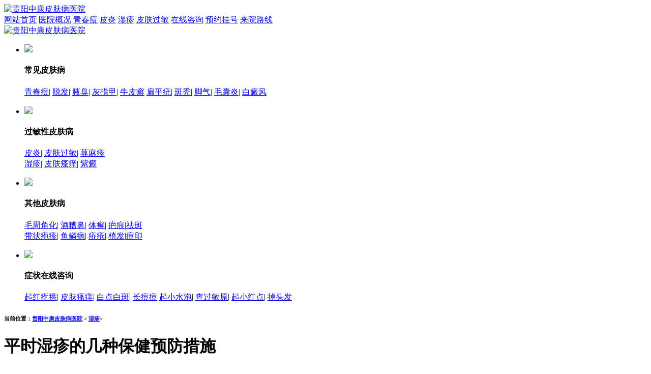

--- FILE ---
content_type: text/html; charset=UTF-8
request_url: https://www.lzmalasong.com/302.html
body_size: 3940
content:
<!doctype html>
<html>
<head>
<meta charset="utf-8">
<meta http-equiv="Cache-Control" content="no-siteapp">
<meta http-equiv="Cache-Control" content="no-transform">
<title>平时湿疹的几种保健预防措施 - 贵阳中康皮肤病医院</title>
<meta name="keywords" content="湿疹,保健,措施">
<meta name="description" content="湿疹患者的情绪要稳定。 皮肤是人的“心理器官”，压抑、紧张、焦急、恐惧的情绪对湿疹很不利，可诱发和加重湿疹的病情。这是属于湿疹的保健方式之一。 ">
<link rel="canonical" href="https://www.lzmalasong.com/302.html">
<link href="//img.89qw.com/img/ln/dljc/lzmalasong.com/pc/css/css.css" rel="stylesheet" type="text/css">
</head>
<body>
<div class="top w1000"> <a href="https://www.lzmalasong.com" class="fl"><img src="//img.89qw.com/img/ln/dljc/lzmalasong.com/pc/images/top_logo.jpg" alt="贵阳中康皮肤病医院"></a> </div>
<div class="nav1 wid">
  <div class="nav_main w1000"> <a href="https://www.lzmalasong.com">网站首页</a> <a href="https://www.lzmalasong.com/1/">医院概况</a> <a href="https://www.lzmalasong.com/3/">青春痘</a> <a href="https://www.lzmalasong.com/5/">皮炎</a> <a href="https://www.lzmalasong.com/6/">湿疹</a> <a href="https://www.lzmalasong.com/10/">皮肤过敏</a> <a href="https://www.lzmalasong.com/style/swt/" target="_blank" rel="nofollow">在线咨询</a> <a href="https://www.lzmalasong.com/style/swt/" target="_blank" rel="nofollow">预约挂号</a> <a href="https://www.lzmalasong.com/2/">来院路线</a> </div>
</div>
<div class="banner"><a href="https://www.lzmalasong.com"><img src="//img.89qw.com/img/ln/dljc/lzmalasong.com/pc/images/banner.jpg" alt="贵阳中康皮肤病医院"></a></div>

<div class="main wid"> 
  <div class="keshi w1000">
  <ul>
    <li> <img src="//img.89qw.com/img/ln/dljc/lzmalasong.com/pc/images/ks_pic1.jpg" class="fl">
      <dl class="fl">
        <h4>常见皮肤病</h4>
        <p> <a href="https://www.lzmalasong.com/3/" title="青春痘">青春痘</a>| <a href="https://www.lzmalasong.com/4/" title="脱发">脱发</a>| <a href="https://www.lzmalasong.com/9/" title="腋臭">腋臭</a>| <a href="https://www.lzmalasong.com/8/" title="灰指甲">灰指甲</a>| <a href="https://www.lzmalasong.com/13/" title="牛皮癣">牛皮癣</a> <a href="https://www.lzmalasong.com/16/" title="扁平疣">扁平疣</a>| <a href="https://www.lzmalasong.com/18/" title="斑秃">斑秃</a>| <a href="https://www.lzmalasong.com/29/" title="脚气">脚气</a>| <a href="https://www.lzmalasong.com/11/" title="毛囊炎">毛囊炎</a>| <a href="https://www.lzmalasong.com/14/" title="白癜风">白癜风</a> </p>
      </dl>
    </li>
    <li> <img src="//img.89qw.com/img/ln/dljc/lzmalasong.com/pc/images/ks_pic2.jpg" class="fl">
      <dl class="fl">
        <h4>过敏性皮肤病</h4>
        <p > <a href="https://www.lzmalasong.com/5/" title="皮炎">皮炎</a>| <a href="https://www.lzmalasong.com/10/" title="皮肤过敏">皮肤过敏</a>| <a href="https://www.lzmalasong.com/7/" title="荨麻疹">荨麻疹</a><br>
          <a href="https://www.lzmalasong.com/6/" title="湿疹">湿疹</a>| <a href="https://www.lzmalasong.com/28/" title="皮肤瘙痒">皮肤瘙痒</a>| <a href="https://www.lzmalasong.com/style/swt/" target="_blank" rel="nofollow">紫癜</a></p>
      </dl>
    </li>
    <li> <img src="//img.89qw.com/img/ln/dljc/lzmalasong.com/pc/images/ks_pic3.jpg" class="fl">
      <dl class="fl">
        <h4>其他皮肤病</h4>
        <p> <a href="https://www.lzmalasong.com/31/" title="毛周角化">毛周角化</a>| <a href="https://www.lzmalasong.com/27/" title="酒糟鼻">酒糟鼻</a>| <a href="https://www.lzmalasong.com/20/" title="体癣">体癣</a>| <a href="https://www.lzmalasong.com/23/" title="疤痕">疤痕</a>|<a href="https://www.lzmalasong.com/25/" title="祛斑">祛斑</a><br>
          <a href="https://www.lzmalasong.com/17/" title="带状疱疹">带状疱疹</a>| <a href="https://www.lzmalasong.com/15/" title="鱼鳞病">鱼鳞病</a>| <a href="https://www.lzmalasong.com/30/" title="疥疮">疥疮</a>| <a href="https://www.lzmalasong.com/4/" title="植发">植发</a>|<a href="https://www.lzmalasong.com/24/" title="痘印">痘印</a></p>
      </dl>
    </li>
    <li> <img src="//img.89qw.com/img/ln/dljc/lzmalasong.com/pc/images/ks_pic4.jpg" class="fl">
      <dl class="fl">
        <h4>症状在线咨询</h4>
        <p> <a href="https://www.lzmalasong.com/style/swt/" target="_blank" rel="nofollow" title="起红疙瘩">起红疙瘩</a>| <a href="https://www.lzmalasong.com/style/swt/" target="_blank" rel="nofollow" title="皮肤瘙痒">皮肤瘙痒</a>| <a href="https://www.lzmalasong.com/style/swt/" target="_blank" rel="nofollow" title="白点白斑">白点白斑</a>| <a href="https://www.lzmalasong.com/style/swt/" target="_blank" rel="nofollow" title="长痘痘">长痘痘</a> <a href="https://www.lzmalasong.com/style/swt/" target="_blank" rel="nofollow" title="起小水泡">起小水泡</a>| <a href="https://www.lzmalasong.com/style/swt/" target="_blank" rel="nofollow" title="查过敏原">查过敏原</a>| <a href="https://www.lzmalasong.com/style/swt/" target="_blank" rel="nofollow" title="起小红点">起小红点</a>| <a href="https://www.lzmalasong.com/style/swt/" target="_blank" rel="nofollow" title="掉头发">掉头发</a> </p>
      </dl>
    </li>
  </ul>
</div>

  <div class="search w1000">
    <div class="fl">
      <h6> <span>当前位置：</span><a href="https://www.lzmalasong.com">贵阳中康皮肤病医院</a> > <a href='https://www.lzmalasong.com/6/'> 湿疹</a>>  </h6>
    </div>
  </div>
  <div class="wz_main w1000">
    <div class="left_main wid fl">
      <div class="left_title wid">
        <h1>平时湿疹的几种保健预防措施</h1>
        <p><a href="https://www.lzmalasong.com">贵阳中康皮肤病医院</a> 时间：2021-11-02</p>
        <div class="clear"></div>
        <div class="wz_zx wid"> <img src="//img.89qw.com/img/ln/dljc/lzmalasong.com/pc/images/left_pic1.jpg"> <a class="taa" href="https://www.lzmalasong.com/style/swt/" target="_blank" rel="nofollow"></a> </div>
      </div>
      <div class="left_m wid">					 <p>湿疹是一种比较顽固的疾病，治愈后容易反复发作。患者在平时的生活中做好湿疹的预防与保健十分重要。平时怎么做才算做好湿疹的保健措施呢？</p><p>1、 湿疹患者的情绪要稳定。</p><p>皮肤是人的&ldquo;心理器官&rdquo;，压抑、紧张、焦急、恐惧的情绪对湿疹很不利，可诱发和加重湿疹的病情。这是属于湿疹的保健方式之一。</p><p>2、保持皮肤清洁等。</p><p>湿疹患者应保持皮肤清洁，避免过度疲劳，禁忌辛辣、酒腥、动风及可能诱发加重湿疹病情的食物，都是湿疹的护理需要注意的地方。当湿疹患者的皮损泛发或继发感染或引发全身红皮时，请到医院就诊，必要时住院治疗。</p><p>3、适宜冷湿敷。</p><p>湿疹的保健要注意适宜冷湿敷，亚急性湿疹偏于急性皮损表现适用冷湿敷，偏于慢性期皮损时可用温湿敷，慢性肥厚性皮损适宜热;湿疹患者的湿敷的面积不能过大，水肿明显、渗出明显时可做持续湿敷。</p><p>4、应避免不良刺激等。</p><p>湿疹患者应避免不良刺激与错误应对疾病的某些方法。湿疹患者的内衣宜用柔软舒适的棉质品。急性湿疹期不宜热水洗烫，无度搔抓易引起感染。这也是在湿疹的保健中需注意的。</p><p>几种简单的湿疹保健措施，希望对人们有一定的帮助！</p>					 				</div>
      <div class="clear"></div>
      <div class="syp">
        <li>上一篇：<a href="https://www.lzmalasong.com/301.html" target="_self">过敏性湿疹需要注意的几点事项</a> </li>
        <li>下一篇：<a href="https://www.lzmalasong.com/303.html" target="_self">湿疹的饮食治疗常吃清热祛火</a> </li>
      </div>
      <div class="clear"></div>
      <div class="lk wid">
        <h2>看过本文的患者还看过</h2>
        <div class="lk_m">
          <div class="lt"><h6> <span>·</span> <a href="https://www.lzmalasong.com/724.html" title="湿疹患者遵循什么样的饮食原则">湿疹患者遵循什么样的饮食原则</a> </h6><h6> <span>·</span> <a href="https://www.lzmalasong.com/723.html" title="女性手上起了湿疹该怎么护理呢">女性手上起了湿疹该怎么护理呢</a> </h6><h6> <span>·</span> <a href="https://www.lzmalasong.com/722.html" title="女性肛门湿疹的日常护理措施">女性肛门湿疹的日常护理措施</a> </h6><h6> <span>·</span> <a href="https://www.lzmalasong.com/721.html" title="慢性湿疹患者心理护理也是关键">慢性湿疹患者心理护理也是关键</a> </h6><h6> <span>·</span> <a href="https://www.lzmalasong.com/720.html" title="湿疹和荨麻疹的区别在哪里">湿疹和荨麻疹的区别在哪里</a> </h6><h6> <span>·</span> <a href="https://www.lzmalasong.com/719.html" title="湿疹患者要忌用热水烫皮肤">湿疹患者要忌用热水烫皮肤</a> </h6><h6> <span>·</span> <a href="https://www.lzmalasong.com/718.html" title="宝宝防御湿疹的方案具体是什么">宝宝防御湿疹的方案具体是什么</a> </h6><h6> <span>·</span> <a href="https://www.lzmalasong.com/717.html" title="湿疹脱皮是怎么一回事">湿疹脱皮是怎么一回事</a> </h6></div>
        </div>
      </div>
    </div>
    <div class="right_main wid fr">
  <div class="tclf">
    <h3>贵阳中康皮肤病医院</h3>
    <div class="fclf_main">
      <ul>
        <li> <a href="https://www.lzmalasong.com/style/swt/" target="_blank" rel="nofollow"> <img src="//img.89qw.com/img/ln/dljc/lzmalasong.com/pc/images/tclf_pic2.jpg">
          <h6>预约医生</h6>
          </a> </li>
        <li> <a href="https://www.lzmalasong.com/style/swt/" target="_blank" rel="nofollow"> <img src="//img.89qw.com/img/ln/dljc/lzmalasong.com/pc/images/tclf_pic3.jpg">
          <h6>在线咨询</h6>
          </a> </li>
        <li> <a href="https://www.lzmalasong.com/style/swt/" target="_blank" rel="nofollow"> <img src="//img.89qw.com/img/ln/dljc/lzmalasong.com/pc/images/tclf_pic4.jpg">
          <h6>电话咨询</h6>
          </a> </li>
      </ul>
    </div>
  </div>
  <div class="clear"></div>
  <div class="kfal">
    <h3> <span>新闻资讯</span></h3>
    <div class="kfal_main">
      <div class="ztbox">
        <ul class="zjftlist"><li><a href="https://www.lzmalasong.com/770.html" title="荨麻疹夜间加重是否与体温自然波动规律相关？">荨麻疹夜间加重是否与体温自然波动规律相关？</a></li><li><a href="https://www.lzmalasong.com/769.html" title="风团出现后局部温度升高是否属于正常反应？">风团出现后局部温度升高是否属于正常反应？</a></li><li><a href="https://www.lzmalasong.com/768.html" title="荨麻疹的危害可能累及眼部？眼睑水肿的症状预警">荨麻疹的危害可能累及眼部？眼睑水肿的症状预警</a></li><li><a href="https://www.lzmalasong.com/767.html" title="预防荨麻疹需要定期清洁地毯吗？尘螨滋生防护">预防荨麻疹需要定期清洁地毯吗？尘螨滋生防护</a></li><li><a href="https://www.lzmalasong.com/766.html" title="荨麻疹与花斑癣的皮疹颜色区别？真菌鉴别">荨麻疹与花斑癣的皮疹颜色区别？真菌鉴别</a></li><li><a href="https://www.lzmalasong.com/765.html" title="如何通过临床表现判断荨麻疹的物理因素相关性？">如何通过临床表现判断荨麻疹的物理因素相关性？</a></li></ul>
        <div class="clear"></div>
      </div>
    </div>
  </div>
  <div class="clear"></div>
  <div class="kfal">
    <h3> <span>热点关注</span></h3>
    <div class="kfal_main">
      <div class="ztbox">
        <ul class="zjftlist"><li><a href="https://www.lzmalasong.com/709.html" title="湿疹的家庭护理措施具体有哪些呢">湿疹的家庭护理措施具体有哪些呢</a></li><li><a href="https://www.lzmalasong.com/710.html" title="得了面部湿疹如何治疗与护理呢">得了面部湿疹如何治疗与护理呢</a></li><li><a href="https://www.lzmalasong.com/711.html" title="说说急性湿疹的主要症状都有哪些">说说急性湿疹的主要症状都有哪些</a></li><li><a href="https://www.lzmalasong.com/712.html" title="湿疹急性发作期的特点有哪些">湿疹急性发作期的特点有哪些</a></li><li><a href="https://www.lzmalasong.com/713.html" title="急性湿疹出现的原因具体有哪些呢">急性湿疹出现的原因具体有哪些呢</a></li><li><a href="https://www.lzmalasong.com/714.html" title="导致急性湿疹出现的原因">导致急性湿疹出现的原因</a></li></ul>
        <div class="clear"></div>
      </div>
    </div>
  </div>
  <div class="clear"></div>
</div>
 
  </div>
</div>
<div class="footer wid">
  <div class="foot_title wid">
    <h6 class="w1000"> <a href="https://www.lzmalasong.com">网站首页</a> <a href="https://www.lzmalasong.com/1/">医院概况</a> <a href="https://www.lzmalasong.com/7/">荨麻疹</a> <a href="https://www.lzmalasong.com/9/">腋臭</a> <a href="https://www.lzmalasong.com/13/">牛皮癣</a> <a href="https://www.lzmalasong.com/14/">白癜风</a> <a href="https://www.lzmalasong.com/style/swt/" target="_blank" rel="nofollow">在线咨询</a> <a href="https://www.lzmalasong.com/style/swt/" target="_blank" rel="nofollow">预约挂号</a> <a href="https://www.lzmalasong.com/2/">来院路线</a> <a href="https://www.lzmalasong.com/sitemap/category.xml" target="_blank">网站地图</a></h6>
  </div>
  <div class="foot_main w1000">
    <p><a href="https://www.lzmalasong.com">贵阳中康皮肤病医院</a></p>
    <p>门诊时间：8:00 - 17:00</p>
    <p>医院地址：贵阳市南明区玉厂路205号</p>
    <p>本站内容仅供咨询参考，不代替您的医生或其他医务人员的建议，更不宜作为自行诊断或治疗依据</p>
    <p>如果您对自己健康方面的问题有疑问，请及时到医院就诊！</p>
    <p>免责声明：网站内部分图片素材来源于网络，如有涉及任何版权问题,请及时与我们联系，我们将尽快妥善处理！</p>
  </div>
</div>
<script defer src="https://static.cloudflareinsights.com/beacon.min.js/vcd15cbe7772f49c399c6a5babf22c1241717689176015" integrity="sha512-ZpsOmlRQV6y907TI0dKBHq9Md29nnaEIPlkf84rnaERnq6zvWvPUqr2ft8M1aS28oN72PdrCzSjY4U6VaAw1EQ==" data-cf-beacon='{"version":"2024.11.0","token":"65783fdab81a4be189f948c1abe509b9","r":1,"server_timing":{"name":{"cfCacheStatus":true,"cfEdge":true,"cfExtPri":true,"cfL4":true,"cfOrigin":true,"cfSpeedBrain":true},"location_startswith":null}}' crossorigin="anonymous"></script>
</body>
</html>
